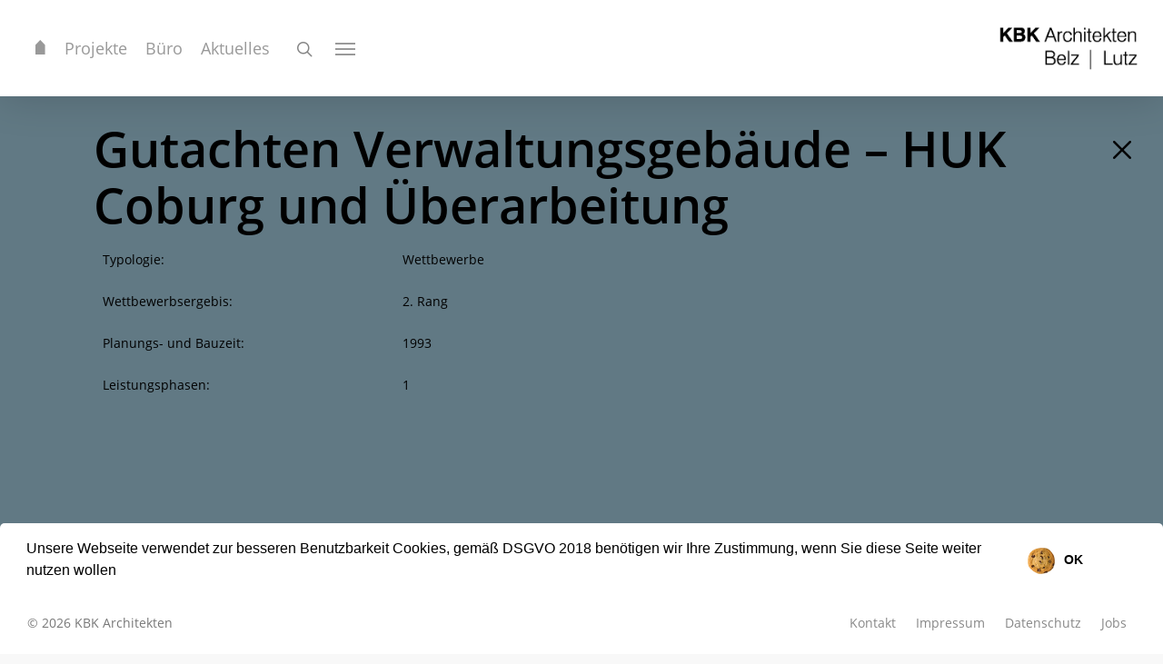

--- FILE ---
content_type: text/html; charset=UTF-8
request_url: https://kbk-architekten.de/projekte/gutachten-verwaltungsgebaeude-huk-coburg-und-ueberarbeitung/
body_size: 5314
content:

<!DOCTYPE html>

<html lang="de-DE" class="no-js">
<head>
	
	<meta charset="UTF-8">
	
	<meta name="viewport" content="width=device-width, initial-scale=1, maximum-scale=1, user-scalable=0" /><link rel="shortcut icon" href="https://kbk-architekten.de/wp-content/uploads/2016/07/KBK_Favicon-1.png" /><title>Gutachten Verwaltungsgebäude &#8211; HUK Coburg und Überarbeitung &#8211; KBK Architekten</title>
<link rel='dns-prefetch' href='//s.w.org' />
<link rel="alternate" type="application/rss+xml" title="KBK Architekten &raquo; Feed" href="https://kbk-architekten.de/feed/" />
<link rel='stylesheet' id='wp-block-library-css'  href='https://kbk-architekten.de/wp-includes/css/dist/block-library/style.min.css' type='text/css' media='all' />
<link rel='stylesheet' id='nectar-portfolio-css'  href='https://kbk-architekten.de/wp-content/plugins/salient-portfolio/css/portfolio.css' type='text/css' media='all' />
<link rel='stylesheet' id='font-awesome-css'  href='https://kbk-architekten.de/wp-content/themes/salient-12-1/css/font-awesome.min.css' type='text/css' media='all' />
<link rel='stylesheet' id='parent-style-css'  href='https://kbk-architekten.de/wp-content/themes/salient-12-1/style.css' type='text/css' media='all' />
<link rel='stylesheet' id='salient-grid-system-css'  href='https://kbk-architekten.de/wp-content/themes/salient-12-1/css/grid-system.css' type='text/css' media='all' />
<link rel='stylesheet' id='main-styles-css'  href='https://kbk-architekten.de/wp-content/themes/salient-12-1/css/style.css' type='text/css' media='all' />
<style id='main-styles-inline-css' type='text/css'>

		@font-face{
		     font-family:'Open Sans';
		     src:url('https://kbk-architekten.de/wp-content/themes/salient-12-1/css/fonts/OpenSans-Light.woff') format('woff');
		     font-weight:300;
		     font-style:normal
		}
		 @font-face{
		     font-family:'Open Sans';
		     src:url('https://kbk-architekten.de/wp-content/themes/salient-12-1/css/fonts/OpenSans-Regular.woff') format('woff');
		     font-weight:400;
		     font-style:normal
		}
		 @font-face{
		     font-family:'Open Sans';
		     src:url('https://kbk-architekten.de/wp-content/themes/salient-12-1/css/fonts/OpenSans-SemiBold.woff') format('woff');
		     font-weight:600;
		     font-style:normal
		}
		 @font-face{
		     font-family:'Open Sans';
		     src:url('https://kbk-architekten.de/wp-content/themes/salient-12-1/css/fonts/OpenSans-Bold.woff') format('woff');
		     font-weight:700;
		     font-style:normal
		}
html:not(.page-trans-loaded) { background-color: #ffffff; }
</style>
<link rel='stylesheet' id='nectar-ocm-fullscreen-css'  href='https://kbk-architekten.de/wp-content/themes/salient-12-1/css/off-canvas/fullscreen.css' type='text/css' media='all' />
<link rel='stylesheet' id='nectar-single-styles-css'  href='https://kbk-architekten.de/wp-content/themes/salient-12-1/css/single.css' type='text/css' media='all' />
<link rel='stylesheet' id='magnific-css'  href='https://kbk-architekten.de/wp-content/themes/salient-12-1/css/plugins/magnific.css' type='text/css' media='all' />
<link rel='stylesheet' id='responsive-css'  href='https://kbk-architekten.de/wp-content/themes/salient-12-1/css/responsive.css' type='text/css' media='all' />
<link rel='stylesheet' id='salient-child-style-css'  href='https://kbk-architekten.de/wp-content/themes/kbk2021-12-1/style.css' type='text/css' media='all' />
<link rel='stylesheet' id='skin-original-css'  href='https://kbk-architekten.de/wp-content/themes/salient-12-1/css/skin-original.css' type='text/css' media='all' />
<link rel='stylesheet' id='mediaelement-css'  href='https://kbk-architekten.de/wp-includes/js/mediaelement/mediaelementplayer-legacy.min.css' type='text/css' media='all' />
<link rel='stylesheet' id='wp-mediaelement-css'  href='https://kbk-architekten.de/wp-includes/js/mediaelement/wp-mediaelement.min.css' type='text/css' media='all' />
<link rel='stylesheet' id='fullpage-css'  href='https://kbk-architekten.de/wp-content/themes/salient-12-1/css/plugins/fullpage.css' type='text/css' media='all' />
<link rel='stylesheet' id='nectar-slider-css'  href='https://kbk-architekten.de/wp-content/plugins/salient-nectar-slider/css/nectar-slider.css' type='text/css' media='all' />
<link rel='stylesheet' id='nectar-portfolio-grid-css'  href='https://kbk-architekten.de/wp-content/plugins/salient-portfolio/css/portfolio-grid.css' type='text/css' media='all' />
<link rel='stylesheet' id='twentytwenty-css'  href='https://kbk-architekten.de/wp-content/themes/salient-12-1/css/plugins/twentytwenty.css' type='text/css' media='all' />
<link rel='stylesheet' id='iconsmind-css'  href='https://kbk-architekten.de/wp-content/themes/salient-12-1/css/iconsmind.css' type='text/css' media='all' />
<link rel='stylesheet' id='linea-css'  href='https://kbk-architekten.de/wp-content/themes/salient-12-1/css/fonts/svg/font/arrows_styles.css' type='text/css' media='all' />
<link rel='stylesheet' id='leaflet-css'  href='https://kbk-architekten.de/wp-content/themes/salient-12-1/css/plugins/leaflet.css' type='text/css' media='all' />
<link rel='stylesheet' id='cookie-css'  href='https://kbk-architekten.de/wp-content/themes/kbk2021-12-1/css/cookieconsent.min.css' type='text/css' media='all' />
<link rel='stylesheet' id='haus-css'  href='https://kbk-architekten.de/wp-content/themes/kbk2021-12-1/css/haus.css' type='text/css' media='all' />
<link rel='stylesheet' id='dynamic-css-css'  href='https://kbk-architekten.de/wp-content/themes/salient-12-1/css/salient-dynamic-styles.css' type='text/css' media='all' />
<style id='dynamic-css-inline-css' type='text/css'>
@media only screen and (min-width:1000px){body #ajax-content-wrap.no-scroll{min-height:calc(100vh - 106px);height:calc(100vh - 106px)!important;}}@media only screen and (min-width:1000px){#page-header-wrap.fullscreen-header,#page-header-wrap.fullscreen-header #page-header-bg,html:not(.nectar-box-roll-loaded) .nectar-box-roll > #page-header-bg.fullscreen-header,.nectar_fullscreen_zoom_recent_projects,#nectar_fullscreen_rows:not(.afterLoaded) > div{height:calc(100vh - 105px);}.wpb_row.vc_row-o-full-height.top-level,.wpb_row.vc_row-o-full-height.top-level > .col.span_12{min-height:calc(100vh - 105px);}html:not(.nectar-box-roll-loaded) .nectar-box-roll > #page-header-bg.fullscreen-header{top:106px;}.nectar-slider-wrap[data-fullscreen="true"]:not(.loaded),.nectar-slider-wrap[data-fullscreen="true"]:not(.loaded) .swiper-container{height:calc(100vh - 104px)!important;}.admin-bar .nectar-slider-wrap[data-fullscreen="true"]:not(.loaded),.admin-bar .nectar-slider-wrap[data-fullscreen="true"]:not(.loaded) .swiper-container{height:calc(100vh - 104px - 32px)!important;}}#nectar_fullscreen_rows{background-color:;}
</style>
<link rel='stylesheet' id='after-all-styles-css'  href='https://kbk-architekten.de/wp-content/themes/kbk2021-12-1/css/main.css' type='text/css' media='all' />
<script type='text/javascript' src='https://kbk-architekten.de/wp-includes/js/jquery/jquery.js' id='jquery-core-js'></script>
<script type='text/javascript' src='https://kbk-architekten.de/wp-content/themes/kbk2021-12-1/js/cookieconsent.min.js' id='rit_cookieconsent-js'></script>
<script type='text/javascript' src='https://kbk-architekten.de/wp-content/themes/kbk2021-12-1/js/rit_cookie.js' id='rit_cookie-js'></script>
<link rel="https://api.w.org/" href="https://kbk-architekten.de/wp-json/" /><link rel="EditURI" type="application/rsd+xml" title="RSD" href="https://kbk-architekten.de/xmlrpc.php?rsd" />
<link rel="wlwmanifest" type="application/wlwmanifest+xml" href="https://kbk-architekten.de/wp-includes/wlwmanifest.xml" /> 
<link rel='prev' title='Kleiner Schlossplatz &#8211; Freitreppe &#8211; S.' href='https://kbk-architekten.de/projekte/kleiner-schlossplatz-freitreppe-s/' />
<link rel='next' title='Gohlis Arkaden Wohnhäuser &#8211; Leipzig' href='https://kbk-architekten.de/projekte/gohlis-arkaden-wohnhaeuser-leipzig/' />
<link rel="canonical" href="https://kbk-architekten.de/projekte/gutachten-verwaltungsgebaeude-huk-coburg-und-ueberarbeitung/" />
<link rel='shortlink' href='https://kbk-architekten.de/?p=1262' />
<link rel="alternate" type="application/json+oembed" href="https://kbk-architekten.de/wp-json/oembed/1.0/embed?url=https%3A%2F%2Fkbk-architekten.de%2Fprojekte%2Fgutachten-verwaltungsgebaeude-huk-coburg-und-ueberarbeitung%2F" />
<link rel="alternate" type="text/xml+oembed" href="https://kbk-architekten.de/wp-json/oembed/1.0/embed?url=https%3A%2F%2Fkbk-architekten.de%2Fprojekte%2Fgutachten-verwaltungsgebaeude-huk-coburg-und-ueberarbeitung%2F&#038;format=xml" />
<script type="text/javascript"> var root = document.getElementsByTagName( "html" )[0]; root.setAttribute( "class", "js" ); </script><meta name="generator" content="Powered by WPBakery Page Builder - drag and drop page builder for WordPress."/>
<noscript><style> .wpb_animate_when_almost_visible { opacity: 1; }</style></noscript>	
</head>


<body class="portfolio-template-default single single-portfolio postid-1262 original wpb-js-composer js-comp-ver-6.4.1 vc_responsive" data-footer-reveal="false" data-footer-reveal-shadow="none" data-header-format="default" data-body-border="off" data-boxed-style="" data-header-breakpoint="1000" data-dropdown-style="minimal" data-cae="linear" data-cad="650" data-megamenu-width="contained" data-aie="none" data-ls="magnific" data-apte="standard" data-hhun="0" data-fancy-form-rcs="default" data-form-style="minimal" data-form-submit="regular" data-is="minimal" data-button-style="default" data-user-account-button="false" data-flex-cols="true" data-col-gap="default" data-header-inherit-rc="false" data-header-search="true" data-animated-anchors="true" data-ajax-transitions="true" data-full-width-header="true" data-slide-out-widget-area="true" data-slide-out-widget-area-style="fullscreen" data-user-set-ocm="1" data-loading-animation="none" data-bg-header="false" data-responsive="1" data-ext-responsive="true" data-header-resize="0" data-header-color="light" data-transparent-header="false" data-cart="false" data-remove-m-parallax="" data-remove-m-video-bgs="" data-m-animate="0" data-force-header-trans-color="light" data-smooth-scrolling="0" data-permanent-transparent="false" >
	
	<script type="text/javascript"> if(navigator.userAgent.match(/(Android|iPod|iPhone|iPad|BlackBerry|IEMobile|Opera Mini)/)) { document.body.className += " using-mobile-browser "; } </script><div id="ajax-loading-screen" data-disable-mobile="1" data-disable-fade-on-click="0" data-effect="standard" data-method="standard"><div class="loading-icon none"></div></div>	
	<div id="header-space"  data-header-mobile-fixed='1'></div> 
	
		
	<div id="header-outer" data-has-menu="true" data-has-buttons="yes" data-header-button_style="default" data-using-pr-menu="false" data-mobile-fixed="1" data-ptnm="false" data-lhe="default" data-user-set-bg="#ffffff" data-format="default" data-permanent-transparent="false" data-megamenu-rt="0" data-remove-fixed="0" data-header-resize="0" data-cart="false" data-transparency-option="0" data-box-shadow="large" data-shrink-num="6" data-using-secondary="0" data-using-logo="1" data-logo-height="50" data-m-logo-height="24" data-padding="28" data-full-width="true" data-condense="false" >
		
		
<div id="search-outer" class="nectar">
	<div id="search">
		<div class="container">
			 <div id="search-box">
				 <div class="inner-wrap">
					 <div class="col span_12">
						  <form role="search" action="https://kbk-architekten.de/" method="GET">
															<input type="text" name="s" id="s" value="Start Typing..." data-placeholder="Start Typing..." />
															
												</form>
					</div><!--/span_12-->
				</div><!--/inner-wrap-->
			 </div><!--/search-box-->
			 <div id="close"><a href="#">
				<span class="icon-salient-x" aria-hidden="true"></span>				 </a></div>
		 </div><!--/container-->
	</div><!--/search-->
</div><!--/search-outer-->

<header id="top">
	<div class="container">
		<div class="row">
			<div class="col span_9">
									<a class="mobile-search" href="#searchbox"><span class="nectar-icon icon-salient-search" aria-hidden="true"></span></a>
										<div class="slide-out-widget-area-toggle mobile-icon fullscreen" data-custom-color="false" data-icon-animation="simple-transform">
						<div> <a href="#sidewidgetarea" aria-label="Navigation Menu" aria-expanded="false" class="closed">
							<span aria-hidden="true"> <i class="lines-button x2"> <i class="lines"></i> </i> </span>
						</a></div> 
					</div>
								
									
					<nav>
						
						<ul class="sf-menu">	
							<li id="menu-item-36" class="menu-item menu-item-type-post_type menu-item-object-page menu-item-home menu-item-36"><a href="https://kbk-architekten.de/"><i class="icon2-Haus fa-1x"></i></a></li>
<li id="menu-item-35" class="menu-item menu-item-type-post_type menu-item-object-page menu-item-35"><a href="https://kbk-architekten.de/projekte/">Projekte</a></li>
<li id="menu-item-34" class="menu-item menu-item-type-post_type menu-item-object-page menu-item-34"><a href="https://kbk-architekten.de/buero/">Büro</a></li>
<li id="menu-item-43" class="menu-item menu-item-type-post_type menu-item-object-page current_page_parent menu-item-43"><a href="https://kbk-architekten.de/aktuelles/">Aktuelles</a></li>
						</ul>
						

													<ul class="buttons sf-menu" data-user-set-ocm="1">
								
								<li id="search-btn"><div><a href="#searchbox"><span class="icon-salient-search" aria-hidden="true"></span></a></div> </li><li class="slide-out-widget-area-toggle" data-icon-animation="simple-transform" data-custom-color="false"><div> <a href="#sidewidgetarea" aria-label="Navigation Menu" aria-expanded="false" class="closed"> <span aria-hidden="true"> <i class="lines-button x2"> <i class="lines"></i> </i> </span> </a> </div></li>								
							</ul>
												
					</nav>
					
										
				</div><!--/span_9-->
				
				
			<div class="col span_3 col_last">
				<a id="logo" href="https://kbk-architekten.de" data-supplied-ml-starting-dark="false" data-supplied-ml-starting="false" data-supplied-ml="false" >
					<img class="stnd default-logo dark-version" alt="KBK Architekten" src="https://kbk-architekten.de/wp-content/uploads/2016/02/KBK_Logo.png" srcset="https://kbk-architekten.de/wp-content/uploads/2016/02/KBK_Logo.png 1x, https://kbk-architekten.de/wp-content/uploads/2016/02/KBK_Logo_r.png 2x" /> 
				</a>
				
							</div><!--/span_3-->				
				

								
			</div><!--/row-->
					</div><!--/container-->
	</header>
		
	</div>
	
		
	<div id="ajax-content-wrap">
		
		<div class="blurred-wrap">
<!--<div id="slidertitel"><h1></h1></div>-->


<div id="moveupnopic" class="container-wrap">
	
	<div id="fullheightconainer" class="container main-content">
		
		<div class="row">			
							
				<br><h1>Gutachten Verwaltungsgebäude &#8211; HUK Coburg und Überarbeitung</h1>
				
								<div class="col span_12 dark"><div class="col-sm-6 wpb_column column_container col no-extra-padding instance-0 tabclass" data-delay="0" data-animation="" data-hover-bg-opacity="1" data-hover-bg="" data-bg-opacity="1" data-bg-color="" data-has-bg-color="false" data-padding-pos="all" data-bg-cover=""><table><tr><td>Typologie:</td><td>Wettbewerbe</td></tr><tr><td>Wettbewerbsergebis:</td><td>2. Rang</td></tr><tr><td>Planungs- und Bauzeit:</td><td>1993</td></tr><tr><td>Leistungsphasen:</td><td>1</td></tr></table></div></div>			
		</div><!--/row-->
		
	</div><!--/container-->


</div>

		<div id="close" class="rit_close" onclick="location.href='https://kbk-architekten.de/projekte/'">
			<a nohref style="cursor:pointer;">
				<span class="icon-salient-x" aria-hidden="true"></span>
			</a>
		</div>

</div></div>  <!--/ajax-content-wrap-->

<div id="footer-outer" data-midnight="light" data-using-widget-area="false">
	
	
	
	
		<div class="row" id="copyright">
			
			<div class="footer-container">

				<div id="footer_left" class="footer-reset">
					
											<p>&copy; 2026 KBK Architekten  </p>
					
					
					
					
										</p>
					<!-- portfolio gruppen // END-->
					
				</div><!--/span_5-->

								<div id="footer_right" class="footer-reset">
					<ul class="sf-menu2">	
						<li id="menu-item-51" class="menu-item menu-item-type-post_type menu-item-object-page menu-item-51"><a href="https://kbk-architekten.de/kontakt/">Kontakt</a></li>
<li id="menu-item-53" class="menu-item menu-item-type-post_type menu-item-object-page menu-item-53"><a href="https://kbk-architekten.de/impressum/">Impressum</a></li>
<li id="menu-item-2054" class="menu-item menu-item-type-post_type menu-item-object-page menu-item-2054"><a href="https://kbk-architekten.de/datenschutz/">Datenschutz</a></li>
<li id="menu-item-52" class="menu-item menu-item-type-post_type menu-item-object-page menu-item-52"><a href="https://kbk-architekten.de/jobs/">Jobs</a></li>
					</ul>
				</div><!--span_7-->
				
			
			</div><!--/footer-container-->
			
		</div><!--/row-->
		
		
</div><!--/footer-outer-->


</div><!--blurred-wrap-->
	<div id="slide-out-widget-area-bg" class="fullscreen dark"></div>
	<div id="slide-out-widget-area" class="fullscreen" data-back-txt="Zur&uuml;ck">

		<div class="inner-wrap">
		<div class="inner">

		  <a class="slide_out_area_close" href="#"><span class="icon-salient-x icon-default-style"></span></a>


		   		 	 <div class="off-canvas-menu-container">
		  		<ul class="menu">
					    <li id="menu-item-39" class="menu-item menu-item-type-post_type menu-item-object-page menu-item-home menu-item-39"><a href="https://kbk-architekten.de/"><i class="icon2-Haus fa-1x"></i></a></li>
<li id="menu-item-38" class="menu-item menu-item-type-post_type menu-item-object-page menu-item-38"><a href="https://kbk-architekten.de/projekte/">Projekte</a></li>
<li id="menu-item-37" class="menu-item menu-item-type-post_type menu-item-object-page menu-item-37"><a href="https://kbk-architekten.de/buero/">Büro</a></li>
<li id="menu-item-44" class="menu-item menu-item-type-post_type menu-item-object-page current_page_parent menu-item-44"><a href="https://kbk-architekten.de/aktuelles/">Aktuelles</a></li>
<li id="menu-item-286" class="menu-item menu-item-type-post_type menu-item-object-page menu-item-286"><a href="https://kbk-architekten.de/kontakt/"><span id="small">Kontakt</p></a></li>
<li id="menu-item-288" class="menu-item menu-item-type-post_type menu-item-object-page menu-item-288"><a href="https://kbk-architekten.de/impressum/"><span id="small">Impressum</p></a></li>
<li id="menu-item-2055" class="menu-item menu-item-type-post_type menu-item-object-page menu-item-2055"><a href="https://kbk-architekten.de/datenschutz/"><span id="small">Datenschutz</p></a></li>
<li id="menu-item-287" class="menu-item menu-item-type-post_type menu-item-object-page menu-item-287"><a href="https://kbk-architekten.de/jobs/"><span id="small">Jobs</p></a></li>
		  
				</ul>
		    </div>
		    
		  
		</div>

		</div> <!--/inner-wrap-->
	</div>




	<a id="to-top" class="mobile-enabled"><i class="icon-angle-up"></i></a>

<script type='text/javascript' src='https://kbk-architekten.de/wp-includes/js/jquery/ui/core.min.js' id='jquery-ui-core-js'></script>
<script type='text/javascript' src='https://kbk-architekten.de/wp-includes/js/jquery/ui/widget.min.js' id='jquery-ui-widget-js'></script>
<script type='text/javascript' src='https://kbk-architekten.de/wp-includes/js/jquery/ui/position.min.js' id='jquery-ui-position-js'></script>
<script type='text/javascript' src='https://kbk-architekten.de/wp-includes/js/jquery/ui/menu.min.js' id='jquery-ui-menu-js'></script>
<script type='text/javascript' src='https://kbk-architekten.de/wp-includes/js/dist/vendor/wp-polyfill.min.js' id='wp-polyfill-js'></script>
<script type='text/javascript' id='wp-polyfill-js-after'>
( 'fetch' in window ) || document.write( '<script src="https://kbk-architekten.de/wp-includes/js/dist/vendor/wp-polyfill-fetch.min.js"></scr' + 'ipt>' );( document.contains ) || document.write( '<script src="https://kbk-architekten.de/wp-includes/js/dist/vendor/wp-polyfill-node-contains.min.js"></scr' + 'ipt>' );( window.DOMRect ) || document.write( '<script src="https://kbk-architekten.de/wp-includes/js/dist/vendor/wp-polyfill-dom-rect.min.js"></scr' + 'ipt>' );( window.URL && window.URL.prototype && window.URLSearchParams ) || document.write( '<script src="https://kbk-architekten.de/wp-includes/js/dist/vendor/wp-polyfill-url.min.js"></scr' + 'ipt>' );( window.FormData && window.FormData.prototype.keys ) || document.write( '<script src="https://kbk-architekten.de/wp-includes/js/dist/vendor/wp-polyfill-formdata.min.js"></scr' + 'ipt>' );( Element.prototype.matches && Element.prototype.closest ) || document.write( '<script src="https://kbk-architekten.de/wp-includes/js/dist/vendor/wp-polyfill-element-closest.min.js"></scr' + 'ipt>' );
</script>
<script type='text/javascript' src='https://kbk-architekten.de/wp-includes/js/dist/dom-ready.min.js' id='wp-dom-ready-js'></script>
<script type='text/javascript' src='https://kbk-architekten.de/wp-includes/js/dist/i18n.min.js' id='wp-i18n-js'></script>
<script type='text/javascript' id='wp-a11y-js-translations'>
( function( domain, translations ) {
	var localeData = translations.locale_data[ domain ] || translations.locale_data.messages;
	localeData[""].domain = domain;
	wp.i18n.setLocaleData( localeData, domain );
} )( "default", {"translation-revision-date":"2024-04-10 01:02:25+0000","generator":"GlotPress\/4.0.1","domain":"messages","locale_data":{"messages":{"":{"domain":"messages","plural-forms":"nplurals=2; plural=n != 1;","lang":"de"},"Notifications":["Benachrichtigungen"]}},"comment":{"reference":"wp-includes\/js\/dist\/a11y.js"}} );
</script>
<script type='text/javascript' src='https://kbk-architekten.de/wp-includes/js/dist/a11y.min.js' id='wp-a11y-js'></script>
<script type='text/javascript' id='jquery-ui-autocomplete-js-extra'>
/* <![CDATA[ */
var uiAutocompleteL10n = {"noResults":"Es wurden keine Ergebnisse gefunden, die deinen Suchkriterien entsprechen.","oneResult":"1 Ergebnis gefunden. Benutze die Pfeiltasten zum Navigieren.","manyResults":"%d Ergebnisse gefunden. Benutze die Pfeiltasten zum Navigieren.","itemSelected":"Eintrag ausgew\u00e4hlt."};
/* ]]> */
</script>
<script type='text/javascript' src='https://kbk-architekten.de/wp-includes/js/jquery/ui/autocomplete.min.js' id='jquery-ui-autocomplete-js'></script>
<script type='text/javascript' id='my_acsearch-js-extra'>
/* <![CDATA[ */
var MyAcSearch = {"url":"https:\/\/kbk-architekten.de\/wp-admin\/admin-ajax.php"};
/* ]]> */
</script>
<script type='text/javascript' src='https://kbk-architekten.de/wp-content/themes/salient-12-1/nectar/assets/functions/ajax-search/wpss-search-suggest.js' id='my_acsearch-js'></script>
<script type='text/javascript' src='https://kbk-architekten.de/wp-content/plugins/salient-portfolio/js/third-party/imagesLoaded.min.js' id='imagesLoaded-js'></script>
<script type='text/javascript' src='https://kbk-architekten.de/wp-content/plugins/salient-portfolio/js/third-party/isotope.min.js' id='isotope-js'></script>
<script type='text/javascript' id='salient-portfolio-js-js-extra'>
/* <![CDATA[ */
var nectar_theme_info = {"using_salient":"true"};
/* ]]> */
</script>
<script type='text/javascript' src='https://kbk-architekten.de/wp-content/plugins/salient-portfolio/js/salient-portfolio.js' id='salient-portfolio-js-js'></script>
<script type='text/javascript' src='https://kbk-architekten.de/wp-content/themes/salient-12-1/js/third-party/jquery.easing.js' id='jquery-easing-js'></script>
<script type='text/javascript' src='https://kbk-architekten.de/wp-content/themes/salient-12-1/js/third-party/jquery.mousewheel.js' id='jquery-mousewheel-js'></script>
<script type='text/javascript' src='https://kbk-architekten.de/wp-content/themes/salient-12-1/js/priority.js' id='nectar_priority-js'></script>
<script type='text/javascript' src='https://kbk-architekten.de/wp-content/themes/salient-12-1/js/third-party/transit.js' id='nectar-transit-js'></script>
<script type='text/javascript' src='https://kbk-architekten.de/wp-content/themes/salient-12-1/js/third-party/waypoints.js' id='nectar-waypoints-js'></script>
<script type='text/javascript' src='https://kbk-architekten.de/wp-content/themes/salient-12-1/js/third-party/hoverintent.js' id='hoverintent-js'></script>
<script type='text/javascript' src='https://kbk-architekten.de/wp-content/themes/salient-12-1/js/third-party/stickkit.js' id='stickykit-js'></script>
<script type='text/javascript' src='https://kbk-architekten.de/wp-content/themes/salient-12-1/js/third-party/magnific.js' id='magnific-js'></script>
<script type='text/javascript' src='https://kbk-architekten.de/wp-content/themes/salient-12-1/js/third-party/superfish.js' id='superfish-js'></script>
<script type='text/javascript' id='nectar-frontend-js-extra'>
/* <![CDATA[ */
var nectarLove = {"ajaxurl":"https:\/\/kbk-architekten.de\/wp-admin\/admin-ajax.php","postID":"1262","rooturl":"https:\/\/kbk-architekten.de","disqusComments":"false","loveNonce":"e5ce392bb9","mapApiKey":"AIzaSyB73wZNdLzb6QoL1io597W4ia_nOozQql4"};
/* ]]> */
</script>
<script type='text/javascript' src='https://kbk-architekten.de/wp-content/themes/salient-12-1/js/init.js' id='nectar-frontend-js'></script>
<script type='text/javascript' src='https://kbk-architekten.de/wp-content/plugins/salient-core/js/third-party/touchswipe.min.js' id='touchswipe-js'></script>
<script type='text/javascript' src='https://kbk-architekten.de/wp-content/themes/kbk2021-12-1/js/set_height.js?#asyncload' id='rit_set_height-js'></script>
<script type='text/javascript' src='https://kbk-architekten.de/wp-includes/js/wp-embed.min.js' id='wp-embed-js'></script>
<script type='text/javascript' src='https://kbk-architekten.de/wp-content/themes/kbk2021-12-1/js/rit_slider.js?#asyncload' id='rit_slider-js'></script>
<script type='text/javascript' src='https://kbk-architekten.de/wp-content/themes/kbk2021-12-1/js/ofi.browser.js' id='rit_ofi_browser-js'></script>
<script type='text/javascript' src='https://kbk-architekten.de/wp-content/themes/kbk2021-12-1/js/picturefill.min.js?#asyncload' id='rit_picturefill-js'></script>
<script type='text/javascript' src='https://kbk-architekten.de/wp-content/themes/kbk2021-12-1/js/rit_fadeout_on_bottom.js?#asyncload' id='rit_fadeout_on_bottom-js'></script>
	

</body>
</html>


--- FILE ---
content_type: text/css
request_url: https://kbk-architekten.de/wp-content/themes/salient-12-1/style.css
body_size: 87
content:
/*
Theme Name:  Salient
Version:     12.1.3
Description: An Ultra Responsive Multi-Purpose Theme.
Theme URI:   https://themeforest.net/item/salient-responsive-multipurpose-theme/4363266
Author:      ThemeNectar
Author URI:  https://themeforest.net/user/themenectar
License:     Custom license
License URI: http://themeforest.net/licenses/terms/regular
Text Domain: salient
*/

/*-------------------------------------------------------------------------*/
/* Note: The theme CSS files are loaded through the /css/ folder. 
/*-------------------------------------------------------------------------*/


--- FILE ---
content_type: text/css
request_url: https://kbk-architekten.de/wp-content/themes/kbk2021-12-1/style.css
body_size: -65
content:
/*
Theme Name: KBK 2021
Theme URI: http://rilling.it/
Description: This is a custom child theme for Salient
Author: Konrad Rilling - rilling.IT 
Author URI: http://rilling.it/
Template: salient-12-1
Version: 1.2
*/



--- FILE ---
content_type: text/css
request_url: https://kbk-architekten.de/wp-content/themes/kbk2021-12-1/css/haus.css
body_size: 371
content:
@font-face {
    font-family: 'haus';
    src:    url('../fonts/haus.eot?coh7o9');
    src:    url('../fonts/haus.eot?coh7o9#iefix') format('embedded-opentype'),
        url('../fonts/haus.ttf?coh7o9') format('truetype'),
        url('../fonts/haus.woff?coh7o9') format('woff'),
        url('../fonts/haus.svg?coh7o9#haus') format('svg');
    font-weight: normal;
    font-style: normal;
}

/*
.fa {
display:inline-block;
font:normal normal normal 14px/1 FontAwesome;
font-size:inherit;
text-rendering:auto;
-webkit-font-smoothing:antialiased;
-moz-osx-font-smoothing:grayscale
}
/*.fa-lg {
font-size:1.33333333em;
line-height:.75em;
vertical-align:-15%
}
.fa-2x {
font-size:2em
}
.fa-3x {
font-size:3em
}
.fa-4x {
font-size:4em
}
.fa-5x {
font-size:5em
}
.fa-5x {
font-size:5em
}
.fa-fw {
width:1.28571429em;
text-align:center
}

*/

.hu-2x {
font-size:2em
}

[class^="icon2-"], [class*=" icon2-"] {
    /* use !important to prevent issues with browser extensions that change fonts */
    font-family: 'haus' !important;
    /* top: -5px !important; */
    speak: none;
    font-style: normal;
    font-weight: normal;
    font-variant: normal;
    text-transform: none;
    line-height: none;

    /* Better Font Rendering =========== */
    -webkit-font-smoothing: antialiased;
    -moz-osx-font-smoothing: grayscale;
}

.current-menu-item.current_page_item .icon2-Haus:before {
	content: "\6c";
}

.icon2-Haus:before {
	content: "\62";
}

.icon2-Haus_line:before {
    content: "\6c";
}
.icon2-Haus_black:before {
    content: "\62";
}



--- FILE ---
content_type: text/css
request_url: https://kbk-architekten.de/wp-content/themes/kbk2021-12-1/css/main.css
body_size: 5061
content:
/*
Theme Name: KBK 2021
Theme URI: http://rilling.it/
Description: This is a custom child theme for Salient
Author: Konrad Rilling - rilling.IT 
Author URI: http://rilling.it/
 */

/*----------------------------------
// Body ascend
//----------------------------------*/

.ascend {
	background-color: #f8f8f8 !important;
}

body {
	background-color: #f8f8f8; /* #FFF */
	font-size: 12px;
}

/*----------------------------------
// Header
//----------------------------------*/

#header-outer .row .col.span_9 {
	margin-left: 0 !important;
	margin-right: auto;
}

header#top nav > ul > li > a {
	font-size: 1.5em !important;
}

/*----------------------------------
// Menu
//----------------------------------*/

#header-outer:not([data-lhe="animated_underline"]) header#top nav .sf-menu > li.sfHover > a,

#header-outer:not([data-lhe="animated_underline"]) header#top nav .sf-menu li.current-menu-item > a,

.sf-menu2 li.current-menu-item > a,

header#top nav .sf-menu li.current_page_item > a .sf-sub-indicator i,
header#top nav .sf-menu li.current_page_ancestor > a .sf-sub-indicator i,
#header-outer:not([data-lhe="animated_underline"]) header#top nav .sf-menu li.current_page_ancestor > a,
#header-outer:not([data-lhe="animated_underline"]) header#top nav .sf-menu li.current-menu-ancestor > a, 

#header-outer:not([data-lhe="animated_underline"]) header#top nav .sf-menu li.current_page_item > a, 

body header#top nav .sf-menu li.current_page_item > a .sf-sub-indicator [class^="icon-"], 
header#top nav .sf-menu li.current_page_ancestor > a .sf-sub-indicator [class^="icon-"], 
.sf-menu li ul li.sfHover > a .sf-sub-indicator [class^="icon-"], 
ul.sf-menu > li > a:active > .sf-sub-indicator i, 
ul.sf-menu > li.sfHover > a > .sf-sub-indicator i, 
.sf-menu ul li.current_page_item > a, 
.sf-menu2 ul li.current_page_item > a,
.sf-menu ul li.current-menu-ancestor > a, 
.sf-menu ul li.current_page_ancestor > a, 
.sf-menu ul a:active, 
.sf-menu ul li.sfHover > a, 
.sf-menu li ul li.sfHover > a, 
article.post .post-header h2 a, 
label span, 
.wpcf7-form p span, .icon-3x[class^="icon-"], 
.icon-3x[class*=" icon-"], 
.icon-tiny[class^="icon-"], 
body .circle-border, 
article.result .title a, 
.home .blog-recent .col .post-header h3 a, 
.sf-menu > li.current_page_ancestor > a > .sf-sub-indicator [class^="icon-"], 
.sf-menu > li.current-menu-ancestor > a > .sf-sub-indicator [class^="icon-"], 
body #mobile-menu li.open > a [class^="icon-"], 
.pricing-column h3, 
.pricing-table[data-style="flat-alternative"] .pricing-column.accent-color h4, 
.pricing-table[data-style="flat-alternative"] .pricing-column.accent-color .interval, 
.project-attrs li i, 
#header-outer .widget_shopping_cart .cart_list a, 
.nectar-milestone .number.accent-color, 
header#top nav > ul > li.megamenu > ul > li.sfHover > a, 

.nectar-love.loved i, 

.portfolio-items .nectar-love.loved i, 
body .hovered .nectar-love i, 


#search-outer .ui-widget-content .ui-state-hover .title, 
#search-outer .ui-widget-content .ui-state-focus .title, 
.portfolio-filters-inline .container ul li a.active, 
body .icon-default-style[class^="icon-"], 
.svg-icon-holder[data-color="accent-color"], 

.ascend .comment-list .reply a, 
.wpcf7-form .wpcf7-not-valid-tip, 
.text_on_hover.product .add_to_cart_button, 
.blog-recent[data-style="minimal"] .col > span, 

.masonry.classic_enhanced article.post .post-meta .icon-salient-heart-2.loved, 

#project-meta #single-meta ul li > a {
    color: #000 !important;
    font-weight: bold;
}


/*----------------------------------
// Footer
//----------------------------------*/

/* platz machen */
@media only screen and (min-width: 1024px) {
	#ajax-content-wrap {
		padding-bottom: 65px;
	}
}

#footer_right {
	box-sizing: initial;
	float: right;
	/* right: 0px!important; */
	padding-right: 39px;
}

#footer_left {
	box-sizing: initial;
	float: left;
	margin-top: 0px!important;
	padding-left: 30px;
}

#footer-outer #copyright p {
	margin-top: 0;
	padding-bottom: 0;
}

#footer-outer #copyright {
	background-color: #FFF;
}

.footer-reset {
	font-size: 1.15em !important;
	margin: 0;
	padding: 0;
	border: 0 none;
    
}
/*
.sf-menu2 {
	float: right;
}
 */

.sf-menu2 a {
    margin: 0 1px;
    padding: 0px;
    color: #888 !important;
}

#footer-outer {
    /* box-shadow: 0 -3px 2px 0 rgba(0,0,0,0.22)!important; */
    z-index: 9997!important;
    margin-top: 65px;
}

body #footer-outer #copyright #footer-container {
	min-width: 95%!important;
	width: 100%!important;
}

body #footer-outer {
  position: fixed!important;
  bottom :0px!important;
  left: 0px!important; 
  width: 100%!important;
  height: 65px!important;
  background-color: #FFF !important;
  /* box-shadow: 0 -1px 1px 0 rgba(0,0,0,0.22)!important; */
}

@media only screen and (max-width: 999px) {
	#footer-outer {
		display: none;
	}
}

.test-footer-off {
    position:absolute;
    background-color: grey;
    bottom:0;
    width: calc(100% - 20px);
    padding: 20px;
}

/*
.footer-schutz {
	position: fixed;
	bottom: 0;
	left: 50%;
	height: 65px;
	z-index: 9999;
	transform: translateX(-50%);
	width: 40%;
	font-size: 1.15em;
}
*/

/*
.footer-schutz-text {
}

.footer-schutz-click {
}
*/

#footer_middle {
	width: 45vw;
	position: absolute;
	bottom: 0;
	left: 44%;
	transform: translateX(-50%);
	box-sizing: initial;
	margin-left: auto;
	margin-right: auto;
	/* right: 0px!important; */
	padding-left: 40px;
	padding-right: 30px;
	display: inline;

}

/*----------------------------------
// Search
//----------------------------------*/

#search-outer .ui-widget-content {
    background-color: #617984;
}

#search-outer .ui-widget-content li:hover, .ui-state-hover, .ui-widget-content .ui-state-hover, .ui-widget-header .ui-state-hover, .ui-state-focus, .ui-widget-content .ui-state-focus, .ui-widget-header .ui-state-focus {
	background-color: #2E444E;
}

/*----------------------------------
// Portfolio
//----------------------------------*/

/* Plus entfernen */

.icon-salient-plus {
	display: none !important;
}
.row.project-title.parallax-effect {
	visibility: hidden !important;
}

body.page-template-template-rit_portfolio {
	min-height: 100vh;
	min-height: calc(100vh - 40px);
}

body.page-template-template-rit_portfolio h3 {
	font-size: 19px;
}


/*----------------------------------
// Staff-Portfolio
//----------------------------------*/

.staff-items {
	margin-left: 0;
	margin: 0;
	padding: 0;
}

body .staff-items .col.elastic-staff-item {
	margin: 0 !important;
	width: 20%;
}

.staff-items[data-ps="2"] .col {
	background-color: transparent !important;
}

html .staff-items .col {
	background-color: #ffffff;
	height: auto;
}

.staff-items .col.elastic-staff-item .work-item {
	margin-bottom: 0;
	overflow: visible;
	position: relative;
	width: 100%;
}

.staff-items[data-col-num="elastic"] .col img {
	max-width: 100% !important;
	width: 100% !important;
	display: block;
	margin-bottom: 0;
	height: auto;
}

.staff-items .work-info-bg {
	background-color: #759199;
	height: 100%;
	left: 0;
	opacity: 0;
	position: absolute;
	top: 0;
	transition: all 0.2s ease 0s;
	width: 100.2%;
	z-index: 2;
}

.staff-items .work-info {
    color: #fff;
    height: 100%;
    left: 0;
    opacity: 0;
    padding: 0 20px;
    position: absolute;
    top: 0;
    transition: all 0.2s ease 0s;
    width: 100%;
    z-index: 10;
}

.staff-items .col .work-info .vert-center {
    margin-top: -20px;
    position: relative;
    text-align: center;
    top: 50%;
    transform: translateY(-50%);
    transition: all 0.2s ease-out 0s;
    width: 100%;
    z-index: 10;
}

.staff-items .col .work-info .vert-center * {
	opacity: 0;
	transition: all 0.2s ease 0s;
}

.staff-items .col .work-info .vert-center p {
	padding-bottom: 0;
}

.staff-items .work-item:not([data-custom-content="on"]) .work-info-bg {
	display: block;
}

/*----------------------------------
// Home Slider - Recent Work
//----------------------------------*/

#quote-warp {
	position: fixed;
	background-color: rgba(97,121,132, 0.7);
	z-index: 12;
	left: 0;
	top: 50vh;
	-webkit-transform: translateY(-50%);
	-ms-transform: translateY(-50%);
	transform: translateY(-50%);
	transition: all 800ms ease 800ms;
	min-width: 100%;
	/* box-shadow: 0px -3px 2px rgba(230, 230, 230, 0.5), 0px 3px 2px rgba(230, 230, 230, 0.5); */
}

#quote-container {
	color: #000;
	text-align: left;
	transition: all 800ms ease 800ms;
}

.quote {
	display: none;
	font-size: 1.75em; /* 1vmin; */
	/* font-size: 1vmin; */
	color: rgba(255, 255, 255, 0.9);
	margin-left: 39px;
	margin-right: 39px;
	/*-web-margin-before: 0em;*/
	/*-web-margin-after:  0em;*/
	margin-top: 0.5em;
	margin-bottom: 0.5em;
	transition: all 800ms ease 800ms;
}
@media only screen and (max-width: 1024px) {
	.quote {
		font-size: 1.5em;
	}
}

@media only screen and (max-width: 480px) {
	.quote {
		font-size: 1em;
	}
}

.image-home {
	object-fit: cover;
	font-family: 'object-fit: cover';
}
#ns-id-home {
	margin-left: 0;
}

/*----------------------------------
// To Top
//----------------------------------*/

#to-top {
	z-index: 9999;
	background-color: rgba(0,0,0,0.25);
}


@media (min-width: 1000px) {
	#to-top {
		z-index: 9999;
		right: 355px;
	}
}

@media only screen and (max-device-width: 1025px) and (min-device-width: 481px) and (orientation: landscape) {
	#to-top {
		display: block!important;
	}
}

/*----------------------------------
// Mobile Menü
//----------------------------------*/

#slide-out-widget-area div {
	padding-top: 0 !important;
}

#slide-out-widget-area.fullscreen .inner .widget.widget_nav_menu li a, #slide-out-widget-area.fullscreen .inner .off-canvas-menu-container li a {
	font-size: 3em;
	line-height: 1em;
}

#slide-out-widget-area.fullscreen .inner .widget.widget_nav_menu li a span#small, #slide-out-widget-area.fullscreen .inner .off-canvas-menu-container li a span#small {
	font-size: 0.65em;
	line-height: 0.2em;
}


#slide-out-widget-area.mobile {
	-webkit-overflow-scrolling: touch;
	height:100%;
	min-height:100%;
	overflow-y: scroll;
}

/*----------------------------------
// rit_close on subpages
//----------------------------------*/

.rit_close {
	position: fixed;
	list-style: outside none none;
	right: 30px;
	z-index: 20;
}

@media (min-width: 1000px) {
	.rit_close {
		top: 150px;
	}
}
@media (max-width: 999px) {
	.rit_close {
		top: 90px;
	}
}

.rit_close a {
    display: block;
    transition: all 0.47s cubic-bezier(0.3, 1, 0.3, 0.95) 0s;
}

.rit_close a span {
    background-color: transparent !important;
    /*color: #a0a0a0;*/
    color: #000;
    font-size: 30px !important;
    line-height: 30px !important;
    transition: color 0.2s linear 0s;
    top: 0;
}

.rit_close a:hover {
	transform: rotateZ(90deg);
}

@media only screen and (max-width: 480px) {
	.rit_close {
		right: 13px;
		top: 80px;
	}
}

/*----------------------------------
// Büro
//----------------------------------*/

.fader-bg {
	position: fixed;
	top: 86px;
	left: 0;
	height: calc(100vh - 86px - 65px);
	width: 100%;
	cursor: default;
	z-index: 10; /* high z-index */
	background: #759199; /* fallback */
	background: rgba(117,145,153,0.5) !important;
}

/* rit_Menüpunkte */
.fader-link
{
	position: fixed;
	top: 50%;
	transform: translate(-50%, -50%);
	-webkit-transform: translate(-50%, -50%);
	-ms-transform: translate(-50%, -50%);
	left: 50%;
	z-index: 11;

}

.fader-menu {
	cursor: pointer;
	list-style-type: none;
	list-style: none;
	margin-left: 0;
	margin-bottom: 0;
}

.fader-menu a {
	font-size: 4em;
	line-height: 0.75em;
	color: #FFF;
}

.fader-menu li {
	padding-bottom: 1em;
	list-style-type: none;
	list-style: none;
}

@media (max-width: 1022px) {
	.fader-bg {
		top: 58px;
		height: calc(100vh - 58px);
		}
	.fader-menu a {
		font-size: 2.75em;
	}
}
@media (max-width: 690px) {
	.fader-bg {
		top: 58px;
		height: calc(100vh - 58px);
	}
	.fader-menu a {
		font-size: 2.00em;
	}
}
@media (max-width: 480px) {
	.fader-bg {
		top: 58px;
		height: calc(100vh - 58px);
	}
	.fader-menu a {
		font-size: 1.75em;
	}
}

#ns-id-buero {
	margin-left: 0;
}

/*----------------------------------
// Tabelle unsichtbar
//----------------------------------*/

.tabclass {
	background-color: transparent !important;
}

.tabclass table {
	background-color: transparent !important;
	border-top: none !important;
}

.tabclass table tr {
	background-color: transparent !important;
}

.tabclass table tr td {
	background-color: transparent !important;
	border-style: none !important;
	border-width: none !important;
}

/*----------------------------------
// Slider Loading
//----------------------------------*/

.nectar-slider-loading {
	background-color: #FFF !important;
	background-image: none !important;
}

/*----------------------------------
// Slider
//----------------------------------*/

#ns-id-home.nectar-slider-wrap, #ns-id-buero.nectar-slider-wrap {
    -webkit-transform: translate(50%, 0) !important;
    -moz-transform: translate(50%, 0) !important;
    transform: translate(50%, 0) !important;
    -o-transform: translate(50%, 0) !important;
}



/*----------------------------------
// Slider Pagination
//----------------------------------*/

@media (min-width: 1000px) {
	.slider-pagination {
		bottom: 75px;
	}
}
@media (max-width: 999px) {
	.slider-pagination {
		bottom: 10px;
	}
}

.slider-pagination {
	text-align: right;
	padding-right: 10px;
}

/*----------------------------------
// Slider Down Arrow
//----------------------------------*/

#movedown {
	position: absolute;
	left: 50%;
	-webkit-transform: translateX(-50%);
	-ms-transform: translateX(-50%);
	transform: translateX(-50%);
	background-color: rgba(0, 0, 0, 0.4);
	height: 46px;
	width: 60px;
/*	margin-right: 12px;
	margin-left: 12px;
	margin-top: 8px;*/
	border-radius: 4px 4px 0 0;
	z-index: 21;
}

#movedown .icon-salient-down-arrow {
	color: #fff !important;
	position: absolute;
	top: 6px;
	left: 13px;
}

@media (min-width: 1024px) {
	#movedown {
		bottom: 66px;
	}
}
@media (max-width: 1023px) {
	#movedown {
		bottom: 0px;
	}
}

/*----------------------------------
// Single Portfolio
//----------------------------------*/

#before-slider {
	min-height: 100%;
	height: 100%;
}

#ns-id-single .swiper-container {
	position: fixed;
	left: 0 !important;
}

@media (min-width: 1000px) {
	#ns-id-single .swiper-container {
		top: 106px !important;
	}
}
@media (max-width: 999px) {
	#ns-id-single .swiper-container {
		top: 58px !important;
	}
}

/*
#ns-id-sigleportfolio {
	height: 100%;
	min-height: 100%;
	position: fixed;
	top: 0;
	left: 0;
}
*/

#moveup {
	background: rgba(255,255,255,0.7) !important;
	padding: 1%;
	/*min-height: 100%;*/
	width: 100%;

	position: relative;
	z-index: 10;

/*	cursor: default;
	z-index: 12;
	position: absolute;
	top: 0;
	bottom: 0;*/
}

#moveupnopic {
	background: rgba(97,121,132,1) !important;
	padding: 1%;
	/*min-height: 100%;*/
	width: 100%;

	position: relative;
	z-index: 10;

/*	cursor: default;
	z-index: 12;
	position: absolute;
	top: 0;
	bottom: 0;*/
}
/*
#moveup .container.main-content {
	min-height: 100vh;
}
*/
#moveup td {
	padding: 5px;
	padding-left: 0;
}

.col-sm-6 {
	width: 50%;
}

@media (max-width: 1023px) {
	.col-sm-6 {
		width: 100%;
	}
}

.morespace {
	margin-top: 20px;
}

#slidertitel {
	position: fixed;
	left: 50%;
	top: 150px;	
	z-index: 5;
	-webkit-transform: translateX(-50%);
	-ms-transform: translateX(-50%);
	transform: translateX(-50%);
}

.image-portfolio {
	object-fit: cover;
	font-family: 'object-fit: cover';
}

@media (min-width: 1024px) {
	.image-portfolio-vert {
		object-fit: contain!important;
		font-family: 'object-fit: contain!important';
	}
}
@media (max-width: 1024px) {
	.image-portfolio-vert {
		 object-fit: scale-down!important;
		 font-family: 'object-fit: scale-down!important';
	}
}

/*----------------------------------
// Blog / Single Blog
//----------------------------------*/

.meta-author.vcard.author {
	display: none !important;
}

.meta-author {
	display: none !important;
}

.meta-comment-count {
	display: none !important;
}

.single #single-below-header > span {
	border-left: none;
}

.masonry-blog-item .inner-wrap, #search-results .result .inner-wrap {
	box-shadow: none;
	padding: 0;
}

#page-header-bg[data-post-hs="default_minimal"] .inner-wrap > a {
	display: none;
}

#page-header-bg {
	background-color: #617984 !important;
	height: 170px !important;
}

.blog_next_prev_buttons[data-post-header-style="default_minimal"] .col {
	height: 170px !important;
}

/*----------------------------------
// Portfolio Filter
//----------------------------------*/

.portfolio-filters, #portfolio-nav {
    height: 33px;
    z-index: 100;
    right: 0px;
    top: 0px;
    position: absolute;
    display: inline-block;
    width: 100%;
}

.portfolio-filters {
    height: auto!important;
    width: 200px;
    float: right;
    display: block!important;
}

.zeitraum ul li a#filterlinks {
	float: left;
	padding-left: 20px;
	padding-right: 20px;
	width: 100px;
}

.zeitraum ul li a#filterlinksende {
	float: left;
	padding-left: 20px;
	padding-right: 20px;
	width: 100%;
}

.leistung ul li a#filterlinks {
	float: left;
	padding-left: 20px;
	padding-right: 20px;
	width: 50px;
}

.leistung ul li a#filterlinksende {
	float: left;
	padding-left: 20px;
	padding-right: 20px;
	width: 100%;
}

@media (max-width: 690px) {
	.zeitraum ul li a#filterlinksende {
		width: 100px;
	}
	.leistung ul li a#filterlinksende {
		width: 100px;
	}
}

.page-template-template-rit_portfolio-php .portfolio-filters {
	position: absolute;
	margin-top: 0px;
	top: 5px!important;
	z-index: 1000;
}

.page-template-template-rit_portfolio-php .page-header-no-bg .section-title {
	border-bottom: 0px;
	z-index: 100;
}

.page-template-template-rit_portfolio-php[data-bg-header="false"] .container-wrap {
	padding-top: 0;
}

.page-template-template-rit_portfolio-php .portfolio-items .col.span_3, .page-template-template-rit_portfolio-php .portfolio-items .col.span_4 {
	background-color: #f8f8f8; /* safari text fix */
}
/*
.page-template-template-rit_portfolio-php #pagination {
	margin-bottom: 30px;
}

body[data-bg-header="true"] .container-wrap, body.single-portfolio .container-wrap, body.page-template-template-rit_portfolio-php .container-wrap,
body.tax-project-type .container-wrap {
	padding-top: 25px;
	margin-top: 0px!important;
	padding-bottom: 40px;
}
*/
.page-template-template-rit_portfolio-php .row .col.section-title h1 {
	margin-bottom: 0px!important;
}

/* immer aktiv */

.filter-no-space {
	margin-top: 0;
	padding-bottom: 0;
	padding-top: 0;
	background-color: #759199 !important;
}

.filter-no-space h1 {
	display: none;
}
.portfolio-filters ul {
	background-color: #759199!important;
}

.portfolio-filters a {
	border-top: none !important;
	padding: 10px 15px 10px 15px;
}

.portfolio-filters a #sort-portfolio {
	float: right;
}

@media (min-width: 1000px) {
	.filter-no-space .col.span_12.section-title {
		padding-bottom: 50px;
		display: inline-block;
	}
	.filter-no-space .col.span_12.section-title.inline-parent {
		padding-bottom: 5px!important;
	}
	.page-template-template-rit_portfolio-php .portfolio-filters {
		margin-bottom: 14px;
	}


	.port-cat {
		left: 5% !important;
	}

	.zeitraum {
		right: 5% !important;
	}

	.leistung {
		right: 50%;
		-webkit-transform: translateX(50%);
		-ms-transform: translateX(50%);
		transform: translateX(50%);
	}

}

@media (min-width: 1px) and (max-width: 689px) {
	body #portfolio {
		margin: 0;
	}
	.page-template-template-rit_portfolio-php .portfolio-filters {
		margin-bottom: 5px;
		top: 0!important;
		margin-top: 0!important;
		position: relative;
	}
	/*
	.page-template-template-rit_portfolio-php .filter-no-space .col.span_12.section-title {
		min-width: 100vw;
	}
	*/
}


@media (min-width: 1px) and (max-width: 999px) {
	.filter-no-space .col.span_12.section-title {
		padding: 0;
	}
	.page-template-template-rit_portfolio-php .portfolio-filters {
		margin-bottom: 5px;
		top: 0!important;
		margin-top: 0!important;
	}
	/*
	.page-template-template-rit_portfolio-php .filter-no-space .col.span_12.section-title {
		min-width: 100vw;
	}
	*/
}
@media (min-width: 690px) and (max-width: 999px) {
	.page-template-template-rit_portfolio-php .filter-no-space .col.span_12.section-title {
		left: 0;
		height: 46px;
	}
	.port-cat {
		left: 10px !important;
		margin: 0 !important;
		/* -webkit-transform: translateX(50%); */
		/* -ms-transform: translateX(50%); */
		/* transform: translateX(50%); */
	}

	.zeitraum {
		right: 10px !important;
		margin: 0 !important;
		/* -webkit-transform: translateX(50%); */
		/* -ms-transform: translateX(50%); */
		/* transform: translateX(50%); */
	}

	.leistung {
		left: 50% !important;
		margin: 0 !important;
		-webkit-transform: translateX(50%);
		-ms-transform: translateX(50%);
		transform: translateX(50%);
	}
	.portfolio-filters {
		position: absolute !important;
		display: inline-block!important;
		clear: both!important;
	}
	.filter-no-space .container {
		min-width: 100vw;
	}
	.page-template-template-rit_portfolio-php.page-header-no-bg .portfolio-filters {
		margin-top: 0px!important;
	}
}

@media (min-width: 690px) and (max-width: 999px){

}

@media only screen and (max-width: 1023px) and (min-width: 1000px)
{
	.portfolio-filters {
		/* position: relative!important; */
		display: inline-block!important;
		/* clear: both!important; */
	}
}

/* <------------------------------------------- Filter Inline! */

.leistung {
	left: 50%;
	-webkit-transform: translateX(-50%);
	-ms-transform: translateX(-50%);
	transform: translateX(-50%);
}

.blog .portfolio-filters-inline {
	/* position: absolute; */
	position: relative;
	margin-top: 0px;
	z-index: 1000;
}

@media only screen and (min-width: 1024px) {
	.blog .portfolio-filters-inline {
		top: 5px!important;
	}
}

@media only screen and (max-width: 690px) {
	.portfolio-filters-inline.full-width-content.leistung .container {
		max-width: 100% !important;
	}
}

.blog .page-header-no-bg .section-title {
	border-bottom: 0px;
	z-index: 100;
}

.blog[data-bg-header="false"] .container-wrap {
	padding-top: 0;
}

.blog .portfolio-items .col.span_3, .blog .portfolio-items .col.span_4 {
	background-color: #f8f8f8; /* safari text fix */
}

.blog #pagination {
	margin-bottom: 30px;
}

body[data-bg-header="true"] .container-wrap, body.single-portfolio .container-wrap, body.blog .container-wrap,
body.tax-project-type .container-wrap {
	padding-top: 25px;
	margin-top: 0px!important;
	padding-bottom: 40px;
}

.blog .row .col.section-title h1 {
	margin-bottom: 0px!important;
}

body .portfolio-filters-inline {
	background-color: transparent;
}

#blog-filter {
	padding: 0 !important;
	margin: 0 !important;
}

/*----------------------------------
// Responsive Videos
//----------------------------------*/

.before-video-container {
	position: relative;
	max-width: 800px;
	left: 50%;
	-webkit-transform: translateX(-50%);
	-ms-transform: translateX(-50%);
	transform: translateX(-50%);
}

.video-container {
	position: relative;
	padding-bottom: 56.25%;
	padding-top: -20px;
	height: 0;
	overflow: hidden;
}

.video-container iframe,
.video-container object,
.video-container embed {
	position: absolute;
	top: 0;
	left: 0;
	width: 100%;
	height: 100%;
}

/*----------------------------------
// Cookie
//----------------------------------*/
.cc-bottom {
	-webkit-transition: all 400ms ease 400ms;
	-moz-transition: all 400ms ease 400ms;
	-ms-transition: all 400ms ease 400ms;
	-o-transition: all 400ms ease 400ms;
	transition: all 400ms ease 400ms;
	bottom: 0;
	width: 100vw;
	left: 0;
	max-width: 100vw !important;
	border-radius: 5px 5px 0 0 !important;

}

@media (min-width: 801px) {
	.cc-bottom {
		flex-direction: initial !important;
	}
}

@media (min-width: 1000px) {
	.cc-bottom {
		bottom: 64px !important;
	}
}

.cc-compliance .cc-dismiss
{
	vertical-align: middle;
	background-image: url( '/wp-content/themes/kbk2016/images/cookie.png' );
	background-size: 30px;
	background-repeat: no-repeat;
	background-position: 18px 4px;
}

/*----------------------------------
// Kontakt
//----------------------------------*/

body[data-header-resize="0"] .container-wrap, body[data-header-resize="0"] .project-title {
    padding-top: 0 !important;
}




/*----------------------------------
// Auskommentierte
//----------------------------------*/

/*

//#logo{
//	position:absolute;
//	top:65px;
//	right:30px;
//	height:125px;
//	border:0;
//}
#full_width_portfolio .container-wrap { 
    //background-color: transparent!important;
    background-color: #FFF!important;
    opacity: 0.7!important;
    height:100%;
}

#full_width_portfolio .swiper-wrapper {
    position: fixed!important;
}

.trans {
   //background-color: withe;
   //opacity: 0.7;
   //filter:Alpha(Opacity=10);
}

.full {
    height: calc(100vh - 68px - 65px - 3px)!important;
    width: 100vw!important;
}
.nectar-slider-wrap1 {
    height: calc(100vh - 68px - 65px - 3px)!important;
    width: 100vw!important;
}

.fixed {
    position: fixed!important;
}

.slider-pagination {
    bottom: 100px;
}

body .portfolio-filters-inline.first-section {
    padding-top: 30px !important;
    padding-bottom: 0 !important;
}

/*body .portfolio-filters-inline {
    padding-bottom: 19px !important;
    padding-top: 19px !important;
}*/
/*





.container-wrap, .project-title {
    background-color: #fff;
}
*/


--- FILE ---
content_type: application/javascript
request_url: https://kbk-architekten.de/wp-content/themes/kbk2021-12-1/js/set_height.js?
body_size: 132
content:
// rilling.IT

function set_height(){
	var adminbar = jQuery('#wpadminbar').outerHeight(true);
	var header = jQuery('#header-outer').outerHeight(true);
	var footer = jQuery('#footer-outer').outerHeight();

	if(jQuery('#footer-outer').css('display') == 'none')
	{
		footer = null;
	}
	//var testcalc = (adminbar + header + footer);

	//alert('adminbar: '+adminbar+' header: '+header+' footer: '+footer+' testcalc: '+testcalc);

	if (jQuery('#moveup').length > 0) {
		var moveuppadding = parseFloat(jQuery('#moveup').css('padding-bottom'));
	} else if (jQuery('#moveupnopic').length > 0) {
		var moveuppadding = parseFloat(jQuery('#moveupnopic').css('padding-bottom'));
	}

	var viewportWidth = jQuery(window).width();
	var viewportHeight = jQuery(window).height();

	var total = viewportHeight - (adminbar + header + footer) - (moveuppadding - 2);

	jQuery('#fullheightconainer').css({ 'min-height': total });

}

jQuery(window).resize(function($) {
	set_height();
});

jQuery(document).ready(function($) {
	set_height();
});


--- FILE ---
content_type: application/javascript
request_url: https://kbk-architekten.de/wp-content/themes/kbk2021-12-1/js/rit_fadeout_on_bottom.js?
body_size: 49
content:
function rit_fade_on_bottom(){
	if ( jQuery("#movedown").length ) {
		//var testHeigt = window.outerHeight - window.$headerSize;
		var scrollHeight = Math.abs(jQuery(window).scrollTop() - window.innerHeight);
			//+ window.outerHeight - window.$headerSize;
		var docHeight = jQuery(document).height() - 1700;

		if (scrollHeight < docHeight) {
			jQuery(document).find('#movedown').fadeOut(800);
			jQuery(document).find('#slidertitel').fadeOut(400);
		}
		if (scrollHeight > docHeight) {
			jQuery(document).find('#movedown').fadeIn(800);
			jQuery(document).find('#slidertitel').fadeIn(400);
		}
	}
}



jQuery(window).scroll(function($) {
	rit_fade_on_bottom();
});


--- FILE ---
content_type: application/javascript
request_url: https://kbk-architekten.de/wp-content/themes/kbk2021-12-1/js/ofi.browser.js
body_size: 937
content:
var objectFitImages=function(){"use strict";var t="[data-uri]";var e=/(object-fit|object-position)\s*:\s*([-\w\s%]+)/g;var r=new Image;var i="object-fit"in r.style;var s="object-position"in r.style;var n=typeof r.currentSrc==="string";var c=r.getAttribute;var o=r.setAttribute;var l=false;function a(t){var r=getComputedStyle(t).fontFamily;var i;var s={};while((i=e.exec(r))!==null){s[i[1]]=i[2]}return s}function u(e,r){if(e[t].parsingSrcset){return}var s=a(e);s["object-fit"]=s["object-fit"]||"fill";if(!e[t].s){if(s["object-fit"]==="fill"){return}if(!e[t].skipTest&&i&&!s["object-position"]){return}}var o=e.currentSrc||e.src;if(r){o=r}else if(e.srcset&&!n&&window.picturefill){var l=window.picturefill._.ns;e[t].parsingSrcset=true;if(!e[l]||!e[l].evaled){window.picturefill._.fillImg(e,{reselect:true})}if(!e[l].curSrc){e[l].supported=false;window.picturefill._.fillImg(e,{reselect:true})}delete e[t].parsingSrcset;o=e[l].curSrc||o}if(e[t].s){e[t].s=o;if(r){e[t].srcAttr=r}}else{e[t]={s:o,srcAttr:r||c.call(e,"src"),srcsetAttr:e.srcset};e.src=t;if(e.srcset){e.srcset="";Object.defineProperty(e,"srcset",{value:e[t].srcsetAttr})}f(e)}e.style.backgroundImage='url("'+o+'")';e.style.backgroundPosition=s["object-position"]||"center";e.style.backgroundRepeat="no-repeat";if(/scale-down/.test(s["object-fit"])){if(!e[t].i){e[t].i=new Image;e[t].i.src=o}(function u(){if(e[t].i.naturalWidth){if(e[t].i.naturalWidth>e.width||e[t].i.naturalHeight>e.height){e.style.backgroundSize="contain"}else{e.style.backgroundSize="auto"}return}setTimeout(u,100)})()}else{e.style.backgroundSize=s["object-fit"].replace("none","auto").replace("fill","100% 100%")}}function f(e){var r={get:function(){return e[t].s},set:function(r){delete e[t].i;u(e,r);return r}};Object.defineProperty(e,"src",r);Object.defineProperty(e,"currentSrc",{get:r.get})}function g(){if(!s){HTMLImageElement.prototype.getAttribute=function(e){if(this[t]&&(e==="src"||e==="srcset")){return this[t][e+"Attr"]}return c.call(this,e)};HTMLImageElement.prototype.setAttribute=function(e,r){if(this[t]&&(e==="src"||e==="srcset")){this[e==="src"?"src":e+"Attr"]=String(r)}else{o.call(this,e,r)}}}}function A(e,r){var i=!l&&!e;r=r||{};e=e||"img";if(s&&!r.skipTest){return false}if(typeof e==="string"){e=document.querySelectorAll("img")}else if(!e.length){e=[e]}for(var n=0;n<e.length;n++){e[n][t]=e[n][t]||r;u(e[n])}if(i){document.body.addEventListener("load",function(t){if(t.target.tagName==="IMG"){A(t.target,{skipTest:r.skipTest})}},true);l=true;e="img"}if(r.watchMQ){window.addEventListener("resize",A.bind(null,e,{skipTest:r.skipTest}))}}A.supportsObjectFit=i;A.supportsObjectPosition=s;g();return A}();

jQuery(function () { objectFitImages() });


--- FILE ---
content_type: application/javascript
request_url: https://kbk-architekten.de/wp-content/themes/kbk2021-12-1/js/rit_cookie.js
body_size: 312
content:
window.addEventListener("load", function(){
window.cookieconsent.initialise({
  "palette": {
    "popup": {
      "background": "#ffffff",
      "text": "#000000"
    },
    "button": {
      "background": "#ffffff",
      "text": "#000000"
    }
  },
  "theme": "classic",
  "content": {
    "message": "Unsere Webseite verwendet zur besseren Benutzbarkeit Cookies, gem&auml;&szlig; DSGVO 2018 ben&ouml;tigen wir Ihre Zustimmung, wenn Sie diese Seite weiter nutzen wollen",
    "dismiss": "OK",
    "link": "",
    "href": "/datenschutz"
  }
})});

function cookie_height(){
	
	var footer = jQuery('#footer-outer').outerHeight();
	var footer_display = jQuery('#footer-outer').is(':visible'); 
	var cookie = jQuery('.cc-window').outerHeight();
	var cookie_display = jQuery('.cc-window').is(':visible'); 

	if (footer_display && cookie_display)
		var total = footer + cookie;
	else if (footer_display && ! cookie_display)
		var total = footer;
	else if ( ! footer_display && cookie_display)
		var total = cookie;
	

	if ( cookie_display )
	{
		jQuery('#ajax-content-wrap').css({ 'padding-bottom': total });
	}
	else
	{
		jQuery('#ajax-content-wrap').css({ 'padding-bottom': '' });
	}
}

jQuery(window).resize(function($) {
	setTimeout(cookie_height,805);
});

jQuery(document).ready(function($) {
	setTimeout(cookie_height,805);
});
